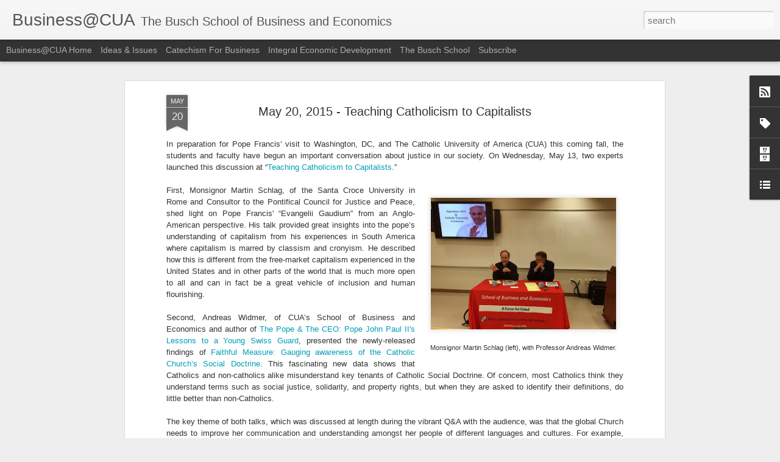

--- FILE ---
content_type: text/plain
request_url: https://www.google-analytics.com/j/collect?v=1&_v=j102&a=1539375204&t=pageview&_s=1&dl=http%3A%2F%2Fblog.business.cua.edu%2F2015%2F05%2Fmay-20-2015-teaching-catholicism-to.html&ul=en-us%40posix&dt=Business%40CUA%3A%20May%2020%2C%202015%20-%20Teaching%20Catholicism%20to%20Capitalists&sr=1280x720&vp=1280x720&_u=IEBAAEABAAAAACAAI~&jid=993184573&gjid=286423012&cid=530784742.1763306207&tid=UA-68561166-1&_gid=1982932424.1763306207&_r=1&_slc=1&z=1734901482
body_size: -451
content:
2,cG-8HYWCQLZQ1

--- FILE ---
content_type: text/javascript; charset=UTF-8
request_url: http://blog.business.cua.edu/?v=0&action=initial&widgetId=LinkList1&responseType=js&xssi_token=AOuZoY5oXNfujCqTjTd-iirotV91koDTXg%3A1763306206509
body_size: 382
content:
try {
_WidgetManager._HandleControllerResult('LinkList1', 'initial',{'title': 'Hot Links', 'sorting': 'none', 'shownum': -1, 'links': [{'name': 'Events Calendar', 'target': 'http://business.cua.edu/calendar/'}, {'name': 'A Catechism For Business - Buy The Book', 'target': 'http://catechismforbusiness.cua.edu/'}, {'name': 'Human Ecology Conference', 'target': 'http://business.cua.edu/humanecology/'}, {'name': 'Press Inquiries', 'target': 'mailto:Lopezbe@cua.edu?subject\x3dBusiness@CUA%20Press%20Inquiry'}, {'name': 'CUA Homepage', 'target': 'http://www.cua.edu/'}]});
} catch (e) {
  if (typeof log != 'undefined') {
    log('HandleControllerResult failed: ' + e);
  }
}


--- FILE ---
content_type: text/javascript; charset=UTF-8
request_url: http://blog.business.cua.edu/?v=0&action=initial&widgetId=BlogArchive1&responseType=js&xssi_token=AOuZoY5oXNfujCqTjTd-iirotV91koDTXg%3A1763306206509
body_size: 1279
content:
try {
_WidgetManager._HandleControllerResult('BlogArchive1', 'initial',{'url': 'http://blog.business.cua.edu/search?updated-min\x3d1969-12-31T16:00:00-08:00\x26updated-max\x3d292278994-08-17T07:12:55Z\x26max-results\x3d50', 'name': 'All Posts', 'expclass': 'expanded', 'toggleId': 'ALL-0', 'post-count': 252, 'data': [{'url': 'http://blog.business.cua.edu/2017/', 'name': '2017', 'expclass': 'expanded', 'toggleId': 'YEARLY-1483257600000', 'post-count': 19, 'data': [{'url': 'http://blog.business.cua.edu/2017/06/', 'name': 'June', 'expclass': 'expanded', 'toggleId': 'MONTHLY-1496300400000', 'post-count': 1, 'posts': [{'title': 'Professor Mario Enzler talks \x26quot;MEAM\x26quot; with Pope Fran...', 'url': 'http://blog.business.cua.edu/2017/06/professor-mario-enzler-talks-meam-with.html'}]}, {'url': 'http://blog.business.cua.edu/2017/05/', 'name': 'May', 'expclass': 'collapsed', 'toggleId': 'MONTHLY-1493622000000', 'post-count': 1}, {'url': 'http://blog.business.cua.edu/2017/04/', 'name': 'April', 'expclass': 'collapsed', 'toggleId': 'MONTHLY-1491030000000', 'post-count': 4}, {'url': 'http://blog.business.cua.edu/2017/03/', 'name': 'March', 'expclass': 'collapsed', 'toggleId': 'MONTHLY-1488355200000', 'post-count': 4}, {'url': 'http://blog.business.cua.edu/2017/02/', 'name': 'February', 'expclass': 'collapsed', 'toggleId': 'MONTHLY-1485936000000', 'post-count': 6}, {'url': 'http://blog.business.cua.edu/2017/01/', 'name': 'January', 'expclass': 'collapsed', 'toggleId': 'MONTHLY-1483257600000', 'post-count': 3}]}, {'url': 'http://blog.business.cua.edu/2016/', 'name': '2016', 'expclass': 'collapsed', 'toggleId': 'YEARLY-1451635200000', 'post-count': 41, 'data': [{'url': 'http://blog.business.cua.edu/2016/12/', 'name': 'December', 'expclass': 'collapsed', 'toggleId': 'MONTHLY-1480579200000', 'post-count': 3}, {'url': 'http://blog.business.cua.edu/2016/11/', 'name': 'November', 'expclass': 'collapsed', 'toggleId': 'MONTHLY-1477983600000', 'post-count': 2}, {'url': 'http://blog.business.cua.edu/2016/10/', 'name': 'October', 'expclass': 'collapsed', 'toggleId': 'MONTHLY-1475305200000', 'post-count': 5}, {'url': 'http://blog.business.cua.edu/2016/09/', 'name': 'September', 'expclass': 'collapsed', 'toggleId': 'MONTHLY-1472713200000', 'post-count': 1}, {'url': 'http://blog.business.cua.edu/2016/07/', 'name': 'July', 'expclass': 'collapsed', 'toggleId': 'MONTHLY-1467356400000', 'post-count': 1}, {'url': 'http://blog.business.cua.edu/2016/05/', 'name': 'May', 'expclass': 'collapsed', 'toggleId': 'MONTHLY-1462086000000', 'post-count': 1}, {'url': 'http://blog.business.cua.edu/2016/04/', 'name': 'April', 'expclass': 'collapsed', 'toggleId': 'MONTHLY-1459494000000', 'post-count': 5}, {'url': 'http://blog.business.cua.edu/2016/03/', 'name': 'March', 'expclass': 'collapsed', 'toggleId': 'MONTHLY-1456819200000', 'post-count': 7}, {'url': 'http://blog.business.cua.edu/2016/02/', 'name': 'February', 'expclass': 'collapsed', 'toggleId': 'MONTHLY-1454313600000', 'post-count': 8}, {'url': 'http://blog.business.cua.edu/2016/01/', 'name': 'January', 'expclass': 'collapsed', 'toggleId': 'MONTHLY-1451635200000', 'post-count': 8}]}, {'url': 'http://blog.business.cua.edu/2015/', 'name': '2015', 'expclass': 'collapsed', 'toggleId': 'YEARLY-1420099200000', 'post-count': 71, 'data': [{'url': 'http://blog.business.cua.edu/2015/12/', 'name': 'December', 'expclass': 'collapsed', 'toggleId': 'MONTHLY-1448956800000', 'post-count': 6}, {'url': 'http://blog.business.cua.edu/2015/11/', 'name': 'November', 'expclass': 'collapsed', 'toggleId': 'MONTHLY-1446361200000', 'post-count': 7}, {'url': 'http://blog.business.cua.edu/2015/10/', 'name': 'October', 'expclass': 'collapsed', 'toggleId': 'MONTHLY-1443682800000', 'post-count': 7}, {'url': 'http://blog.business.cua.edu/2015/09/', 'name': 'September', 'expclass': 'collapsed', 'toggleId': 'MONTHLY-1441090800000', 'post-count': 2}, {'url': 'http://blog.business.cua.edu/2015/08/', 'name': 'August', 'expclass': 'collapsed', 'toggleId': 'MONTHLY-1438412400000', 'post-count': 5}, {'url': 'http://blog.business.cua.edu/2015/07/', 'name': 'July', 'expclass': 'collapsed', 'toggleId': 'MONTHLY-1435734000000', 'post-count': 1}, {'url': 'http://blog.business.cua.edu/2015/06/', 'name': 'June', 'expclass': 'collapsed', 'toggleId': 'MONTHLY-1433142000000', 'post-count': 5}, {'url': 'http://blog.business.cua.edu/2015/05/', 'name': 'May', 'expclass': 'collapsed', 'toggleId': 'MONTHLY-1430463600000', 'post-count': 6}, {'url': 'http://blog.business.cua.edu/2015/04/', 'name': 'April', 'expclass': 'collapsed', 'toggleId': 'MONTHLY-1427871600000', 'post-count': 7}, {'url': 'http://blog.business.cua.edu/2015/03/', 'name': 'March', 'expclass': 'collapsed', 'toggleId': 'MONTHLY-1425196800000', 'post-count': 5}, {'url': 'http://blog.business.cua.edu/2015/02/', 'name': 'February', 'expclass': 'collapsed', 'toggleId': 'MONTHLY-1422777600000', 'post-count': 10}, {'url': 'http://blog.business.cua.edu/2015/01/', 'name': 'January', 'expclass': 'collapsed', 'toggleId': 'MONTHLY-1420099200000', 'post-count': 10}]}, {'url': 'http://blog.business.cua.edu/2014/', 'name': '2014', 'expclass': 'collapsed', 'toggleId': 'YEARLY-1388563200000', 'post-count': 73, 'data': [{'url': 'http://blog.business.cua.edu/2014/12/', 'name': 'December', 'expclass': 'collapsed', 'toggleId': 'MONTHLY-1417420800000', 'post-count': 8}, {'url': 'http://blog.business.cua.edu/2014/11/', 'name': 'November', 'expclass': 'collapsed', 'toggleId': 'MONTHLY-1414825200000', 'post-count': 9}, {'url': 'http://blog.business.cua.edu/2014/10/', 'name': 'October', 'expclass': 'collapsed', 'toggleId': 'MONTHLY-1412146800000', 'post-count': 5}, {'url': 'http://blog.business.cua.edu/2014/09/', 'name': 'September', 'expclass': 'collapsed', 'toggleId': 'MONTHLY-1409554800000', 'post-count': 1}, {'url': 'http://blog.business.cua.edu/2014/08/', 'name': 'August', 'expclass': 'collapsed', 'toggleId': 'MONTHLY-1406876400000', 'post-count': 3}, {'url': 'http://blog.business.cua.edu/2014/07/', 'name': 'July', 'expclass': 'collapsed', 'toggleId': 'MONTHLY-1404198000000', 'post-count': 14}, {'url': 'http://blog.business.cua.edu/2014/06/', 'name': 'June', 'expclass': 'collapsed', 'toggleId': 'MONTHLY-1401606000000', 'post-count': 1}, {'url': 'http://blog.business.cua.edu/2014/05/', 'name': 'May', 'expclass': 'collapsed', 'toggleId': 'MONTHLY-1398927600000', 'post-count': 3}, {'url': 'http://blog.business.cua.edu/2014/04/', 'name': 'April', 'expclass': 'collapsed', 'toggleId': 'MONTHLY-1396335600000', 'post-count': 10}, {'url': 'http://blog.business.cua.edu/2014/03/', 'name': 'March', 'expclass': 'collapsed', 'toggleId': 'MONTHLY-1393660800000', 'post-count': 12}, {'url': 'http://blog.business.cua.edu/2014/02/', 'name': 'February', 'expclass': 'collapsed', 'toggleId': 'MONTHLY-1391241600000', 'post-count': 5}, {'url': 'http://blog.business.cua.edu/2014/01/', 'name': 'January', 'expclass': 'collapsed', 'toggleId': 'MONTHLY-1388563200000', 'post-count': 2}]}, {'url': 'http://blog.business.cua.edu/2013/', 'name': '2013', 'expclass': 'collapsed', 'toggleId': 'YEARLY-1357027200000', 'post-count': 28, 'data': [{'url': 'http://blog.business.cua.edu/2013/12/', 'name': 'December', 'expclass': 'collapsed', 'toggleId': 'MONTHLY-1385884800000', 'post-count': 2}, {'url': 'http://blog.business.cua.edu/2013/11/', 'name': 'November', 'expclass': 'collapsed', 'toggleId': 'MONTHLY-1383289200000', 'post-count': 1}, {'url': 'http://blog.business.cua.edu/2013/10/', 'name': 'October', 'expclass': 'collapsed', 'toggleId': 'MONTHLY-1380610800000', 'post-count': 1}, {'url': 'http://blog.business.cua.edu/2013/09/', 'name': 'September', 'expclass': 'collapsed', 'toggleId': 'MONTHLY-1378018800000', 'post-count': 2}, {'url': 'http://blog.business.cua.edu/2013/07/', 'name': 'July', 'expclass': 'collapsed', 'toggleId': 'MONTHLY-1372662000000', 'post-count': 3}, {'url': 'http://blog.business.cua.edu/2013/06/', 'name': 'June', 'expclass': 'collapsed', 'toggleId': 'MONTHLY-1370070000000', 'post-count': 3}, {'url': 'http://blog.business.cua.edu/2013/04/', 'name': 'April', 'expclass': 'collapsed', 'toggleId': 'MONTHLY-1364799600000', 'post-count': 5}, {'url': 'http://blog.business.cua.edu/2013/03/', 'name': 'March', 'expclass': 'collapsed', 'toggleId': 'MONTHLY-1362124800000', 'post-count': 4}, {'url': 'http://blog.business.cua.edu/2013/02/', 'name': 'February', 'expclass': 'collapsed', 'toggleId': 'MONTHLY-1359705600000', 'post-count': 1}, {'url': 'http://blog.business.cua.edu/2013/01/', 'name': 'January', 'expclass': 'collapsed', 'toggleId': 'MONTHLY-1357027200000', 'post-count': 6}]}, {'url': 'http://blog.business.cua.edu/2012/', 'name': '2012', 'expclass': 'collapsed', 'toggleId': 'YEARLY-1325404800000', 'post-count': 20, 'data': [{'url': 'http://blog.business.cua.edu/2012/12/', 'name': 'December', 'expclass': 'collapsed', 'toggleId': 'MONTHLY-1354348800000', 'post-count': 1}, {'url': 'http://blog.business.cua.edu/2012/11/', 'name': 'November', 'expclass': 'collapsed', 'toggleId': 'MONTHLY-1351753200000', 'post-count': 1}, {'url': 'http://blog.business.cua.edu/2012/10/', 'name': 'October', 'expclass': 'collapsed', 'toggleId': 'MONTHLY-1349074800000', 'post-count': 2}, {'url': 'http://blog.business.cua.edu/2012/09/', 'name': 'September', 'expclass': 'collapsed', 'toggleId': 'MONTHLY-1346482800000', 'post-count': 7}, {'url': 'http://blog.business.cua.edu/2012/08/', 'name': 'August', 'expclass': 'collapsed', 'toggleId': 'MONTHLY-1343804400000', 'post-count': 2}, {'url': 'http://blog.business.cua.edu/2012/07/', 'name': 'July', 'expclass': 'collapsed', 'toggleId': 'MONTHLY-1341126000000', 'post-count': 3}, {'url': 'http://blog.business.cua.edu/2012/06/', 'name': 'June', 'expclass': 'collapsed', 'toggleId': 'MONTHLY-1338534000000', 'post-count': 1}, {'url': 'http://blog.business.cua.edu/2012/05/', 'name': 'May', 'expclass': 'collapsed', 'toggleId': 'MONTHLY-1335855600000', 'post-count': 3}]}], 'toggleopen': 'MONTHLY-1496300400000', 'style': 'HIERARCHY', 'title': 'Blog Archive'});
} catch (e) {
  if (typeof log != 'undefined') {
    log('HandleControllerResult failed: ' + e);
  }
}


--- FILE ---
content_type: text/javascript; charset=UTF-8
request_url: http://blog.business.cua.edu/?v=0&action=initial&widgetId=Label1&responseType=js&xssi_token=AOuZoY5oXNfujCqTjTd-iirotV91koDTXg%3A1763306206509
body_size: 347
content:
try {
_WidgetManager._HandleControllerResult('Label1', 'initial',{'title': 'Topics', 'display': 'list', 'showFreqNumbers': false, 'labels': [{'name': 'A Catechism for Business', 'count': 27, 'cssSize': 5, 'url': 'http://blog.business.cua.edu/search/label/A%20Catechism%20for%20Business'}, {'name': 'Business Ethics', 'count': 19, 'cssSize': 4, 'url': 'http://blog.business.cua.edu/search/label/Business%20Ethics'}, {'name': 'Student Spotlight', 'count': 11, 'cssSize': 1, 'url': 'http://blog.business.cua.edu/search/label/Student%20Spotlight'}]});
} catch (e) {
  if (typeof log != 'undefined') {
    log('HandleControllerResult failed: ' + e);
  }
}


--- FILE ---
content_type: text/javascript; charset=UTF-8
request_url: http://blog.business.cua.edu/?v=0&action=initial&widgetId=Label1&responseType=js&xssi_token=AOuZoY5oXNfujCqTjTd-iirotV91koDTXg%3A1763306206509
body_size: 347
content:
try {
_WidgetManager._HandleControllerResult('Label1', 'initial',{'title': 'Topics', 'display': 'list', 'showFreqNumbers': false, 'labels': [{'name': 'A Catechism for Business', 'count': 27, 'cssSize': 5, 'url': 'http://blog.business.cua.edu/search/label/A%20Catechism%20for%20Business'}, {'name': 'Business Ethics', 'count': 19, 'cssSize': 4, 'url': 'http://blog.business.cua.edu/search/label/Business%20Ethics'}, {'name': 'Student Spotlight', 'count': 11, 'cssSize': 1, 'url': 'http://blog.business.cua.edu/search/label/Student%20Spotlight'}]});
} catch (e) {
  if (typeof log != 'undefined') {
    log('HandleControllerResult failed: ' + e);
  }
}


--- FILE ---
content_type: text/javascript; charset=UTF-8
request_url: http://blog.business.cua.edu/?v=0&action=initial&widgetId=LinkList1&responseType=js&xssi_token=AOuZoY5oXNfujCqTjTd-iirotV91koDTXg%3A1763306206509
body_size: 382
content:
try {
_WidgetManager._HandleControllerResult('LinkList1', 'initial',{'title': 'Hot Links', 'sorting': 'none', 'shownum': -1, 'links': [{'name': 'Events Calendar', 'target': 'http://business.cua.edu/calendar/'}, {'name': 'A Catechism For Business - Buy The Book', 'target': 'http://catechismforbusiness.cua.edu/'}, {'name': 'Human Ecology Conference', 'target': 'http://business.cua.edu/humanecology/'}, {'name': 'Press Inquiries', 'target': 'mailto:Lopezbe@cua.edu?subject\x3dBusiness@CUA%20Press%20Inquiry'}, {'name': 'CUA Homepage', 'target': 'http://www.cua.edu/'}]});
} catch (e) {
  if (typeof log != 'undefined') {
    log('HandleControllerResult failed: ' + e);
  }
}


--- FILE ---
content_type: text/javascript; charset=UTF-8
request_url: http://blog.business.cua.edu/?v=0&action=initial&widgetId=BlogArchive1&responseType=js&xssi_token=AOuZoY5oXNfujCqTjTd-iirotV91koDTXg%3A1763306206509
body_size: 1279
content:
try {
_WidgetManager._HandleControllerResult('BlogArchive1', 'initial',{'url': 'http://blog.business.cua.edu/search?updated-min\x3d1969-12-31T16:00:00-08:00\x26updated-max\x3d292278994-08-17T07:12:55Z\x26max-results\x3d50', 'name': 'All Posts', 'expclass': 'expanded', 'toggleId': 'ALL-0', 'post-count': 252, 'data': [{'url': 'http://blog.business.cua.edu/2017/', 'name': '2017', 'expclass': 'expanded', 'toggleId': 'YEARLY-1483257600000', 'post-count': 19, 'data': [{'url': 'http://blog.business.cua.edu/2017/06/', 'name': 'June', 'expclass': 'expanded', 'toggleId': 'MONTHLY-1496300400000', 'post-count': 1, 'posts': [{'title': 'Professor Mario Enzler talks \x26quot;MEAM\x26quot; with Pope Fran...', 'url': 'http://blog.business.cua.edu/2017/06/professor-mario-enzler-talks-meam-with.html'}]}, {'url': 'http://blog.business.cua.edu/2017/05/', 'name': 'May', 'expclass': 'collapsed', 'toggleId': 'MONTHLY-1493622000000', 'post-count': 1}, {'url': 'http://blog.business.cua.edu/2017/04/', 'name': 'April', 'expclass': 'collapsed', 'toggleId': 'MONTHLY-1491030000000', 'post-count': 4}, {'url': 'http://blog.business.cua.edu/2017/03/', 'name': 'March', 'expclass': 'collapsed', 'toggleId': 'MONTHLY-1488355200000', 'post-count': 4}, {'url': 'http://blog.business.cua.edu/2017/02/', 'name': 'February', 'expclass': 'collapsed', 'toggleId': 'MONTHLY-1485936000000', 'post-count': 6}, {'url': 'http://blog.business.cua.edu/2017/01/', 'name': 'January', 'expclass': 'collapsed', 'toggleId': 'MONTHLY-1483257600000', 'post-count': 3}]}, {'url': 'http://blog.business.cua.edu/2016/', 'name': '2016', 'expclass': 'collapsed', 'toggleId': 'YEARLY-1451635200000', 'post-count': 41, 'data': [{'url': 'http://blog.business.cua.edu/2016/12/', 'name': 'December', 'expclass': 'collapsed', 'toggleId': 'MONTHLY-1480579200000', 'post-count': 3}, {'url': 'http://blog.business.cua.edu/2016/11/', 'name': 'November', 'expclass': 'collapsed', 'toggleId': 'MONTHLY-1477983600000', 'post-count': 2}, {'url': 'http://blog.business.cua.edu/2016/10/', 'name': 'October', 'expclass': 'collapsed', 'toggleId': 'MONTHLY-1475305200000', 'post-count': 5}, {'url': 'http://blog.business.cua.edu/2016/09/', 'name': 'September', 'expclass': 'collapsed', 'toggleId': 'MONTHLY-1472713200000', 'post-count': 1}, {'url': 'http://blog.business.cua.edu/2016/07/', 'name': 'July', 'expclass': 'collapsed', 'toggleId': 'MONTHLY-1467356400000', 'post-count': 1}, {'url': 'http://blog.business.cua.edu/2016/05/', 'name': 'May', 'expclass': 'collapsed', 'toggleId': 'MONTHLY-1462086000000', 'post-count': 1}, {'url': 'http://blog.business.cua.edu/2016/04/', 'name': 'April', 'expclass': 'collapsed', 'toggleId': 'MONTHLY-1459494000000', 'post-count': 5}, {'url': 'http://blog.business.cua.edu/2016/03/', 'name': 'March', 'expclass': 'collapsed', 'toggleId': 'MONTHLY-1456819200000', 'post-count': 7}, {'url': 'http://blog.business.cua.edu/2016/02/', 'name': 'February', 'expclass': 'collapsed', 'toggleId': 'MONTHLY-1454313600000', 'post-count': 8}, {'url': 'http://blog.business.cua.edu/2016/01/', 'name': 'January', 'expclass': 'collapsed', 'toggleId': 'MONTHLY-1451635200000', 'post-count': 8}]}, {'url': 'http://blog.business.cua.edu/2015/', 'name': '2015', 'expclass': 'collapsed', 'toggleId': 'YEARLY-1420099200000', 'post-count': 71, 'data': [{'url': 'http://blog.business.cua.edu/2015/12/', 'name': 'December', 'expclass': 'collapsed', 'toggleId': 'MONTHLY-1448956800000', 'post-count': 6}, {'url': 'http://blog.business.cua.edu/2015/11/', 'name': 'November', 'expclass': 'collapsed', 'toggleId': 'MONTHLY-1446361200000', 'post-count': 7}, {'url': 'http://blog.business.cua.edu/2015/10/', 'name': 'October', 'expclass': 'collapsed', 'toggleId': 'MONTHLY-1443682800000', 'post-count': 7}, {'url': 'http://blog.business.cua.edu/2015/09/', 'name': 'September', 'expclass': 'collapsed', 'toggleId': 'MONTHLY-1441090800000', 'post-count': 2}, {'url': 'http://blog.business.cua.edu/2015/08/', 'name': 'August', 'expclass': 'collapsed', 'toggleId': 'MONTHLY-1438412400000', 'post-count': 5}, {'url': 'http://blog.business.cua.edu/2015/07/', 'name': 'July', 'expclass': 'collapsed', 'toggleId': 'MONTHLY-1435734000000', 'post-count': 1}, {'url': 'http://blog.business.cua.edu/2015/06/', 'name': 'June', 'expclass': 'collapsed', 'toggleId': 'MONTHLY-1433142000000', 'post-count': 5}, {'url': 'http://blog.business.cua.edu/2015/05/', 'name': 'May', 'expclass': 'collapsed', 'toggleId': 'MONTHLY-1430463600000', 'post-count': 6}, {'url': 'http://blog.business.cua.edu/2015/04/', 'name': 'April', 'expclass': 'collapsed', 'toggleId': 'MONTHLY-1427871600000', 'post-count': 7}, {'url': 'http://blog.business.cua.edu/2015/03/', 'name': 'March', 'expclass': 'collapsed', 'toggleId': 'MONTHLY-1425196800000', 'post-count': 5}, {'url': 'http://blog.business.cua.edu/2015/02/', 'name': 'February', 'expclass': 'collapsed', 'toggleId': 'MONTHLY-1422777600000', 'post-count': 10}, {'url': 'http://blog.business.cua.edu/2015/01/', 'name': 'January', 'expclass': 'collapsed', 'toggleId': 'MONTHLY-1420099200000', 'post-count': 10}]}, {'url': 'http://blog.business.cua.edu/2014/', 'name': '2014', 'expclass': 'collapsed', 'toggleId': 'YEARLY-1388563200000', 'post-count': 73, 'data': [{'url': 'http://blog.business.cua.edu/2014/12/', 'name': 'December', 'expclass': 'collapsed', 'toggleId': 'MONTHLY-1417420800000', 'post-count': 8}, {'url': 'http://blog.business.cua.edu/2014/11/', 'name': 'November', 'expclass': 'collapsed', 'toggleId': 'MONTHLY-1414825200000', 'post-count': 9}, {'url': 'http://blog.business.cua.edu/2014/10/', 'name': 'October', 'expclass': 'collapsed', 'toggleId': 'MONTHLY-1412146800000', 'post-count': 5}, {'url': 'http://blog.business.cua.edu/2014/09/', 'name': 'September', 'expclass': 'collapsed', 'toggleId': 'MONTHLY-1409554800000', 'post-count': 1}, {'url': 'http://blog.business.cua.edu/2014/08/', 'name': 'August', 'expclass': 'collapsed', 'toggleId': 'MONTHLY-1406876400000', 'post-count': 3}, {'url': 'http://blog.business.cua.edu/2014/07/', 'name': 'July', 'expclass': 'collapsed', 'toggleId': 'MONTHLY-1404198000000', 'post-count': 14}, {'url': 'http://blog.business.cua.edu/2014/06/', 'name': 'June', 'expclass': 'collapsed', 'toggleId': 'MONTHLY-1401606000000', 'post-count': 1}, {'url': 'http://blog.business.cua.edu/2014/05/', 'name': 'May', 'expclass': 'collapsed', 'toggleId': 'MONTHLY-1398927600000', 'post-count': 3}, {'url': 'http://blog.business.cua.edu/2014/04/', 'name': 'April', 'expclass': 'collapsed', 'toggleId': 'MONTHLY-1396335600000', 'post-count': 10}, {'url': 'http://blog.business.cua.edu/2014/03/', 'name': 'March', 'expclass': 'collapsed', 'toggleId': 'MONTHLY-1393660800000', 'post-count': 12}, {'url': 'http://blog.business.cua.edu/2014/02/', 'name': 'February', 'expclass': 'collapsed', 'toggleId': 'MONTHLY-1391241600000', 'post-count': 5}, {'url': 'http://blog.business.cua.edu/2014/01/', 'name': 'January', 'expclass': 'collapsed', 'toggleId': 'MONTHLY-1388563200000', 'post-count': 2}]}, {'url': 'http://blog.business.cua.edu/2013/', 'name': '2013', 'expclass': 'collapsed', 'toggleId': 'YEARLY-1357027200000', 'post-count': 28, 'data': [{'url': 'http://blog.business.cua.edu/2013/12/', 'name': 'December', 'expclass': 'collapsed', 'toggleId': 'MONTHLY-1385884800000', 'post-count': 2}, {'url': 'http://blog.business.cua.edu/2013/11/', 'name': 'November', 'expclass': 'collapsed', 'toggleId': 'MONTHLY-1383289200000', 'post-count': 1}, {'url': 'http://blog.business.cua.edu/2013/10/', 'name': 'October', 'expclass': 'collapsed', 'toggleId': 'MONTHLY-1380610800000', 'post-count': 1}, {'url': 'http://blog.business.cua.edu/2013/09/', 'name': 'September', 'expclass': 'collapsed', 'toggleId': 'MONTHLY-1378018800000', 'post-count': 2}, {'url': 'http://blog.business.cua.edu/2013/07/', 'name': 'July', 'expclass': 'collapsed', 'toggleId': 'MONTHLY-1372662000000', 'post-count': 3}, {'url': 'http://blog.business.cua.edu/2013/06/', 'name': 'June', 'expclass': 'collapsed', 'toggleId': 'MONTHLY-1370070000000', 'post-count': 3}, {'url': 'http://blog.business.cua.edu/2013/04/', 'name': 'April', 'expclass': 'collapsed', 'toggleId': 'MONTHLY-1364799600000', 'post-count': 5}, {'url': 'http://blog.business.cua.edu/2013/03/', 'name': 'March', 'expclass': 'collapsed', 'toggleId': 'MONTHLY-1362124800000', 'post-count': 4}, {'url': 'http://blog.business.cua.edu/2013/02/', 'name': 'February', 'expclass': 'collapsed', 'toggleId': 'MONTHLY-1359705600000', 'post-count': 1}, {'url': 'http://blog.business.cua.edu/2013/01/', 'name': 'January', 'expclass': 'collapsed', 'toggleId': 'MONTHLY-1357027200000', 'post-count': 6}]}, {'url': 'http://blog.business.cua.edu/2012/', 'name': '2012', 'expclass': 'collapsed', 'toggleId': 'YEARLY-1325404800000', 'post-count': 20, 'data': [{'url': 'http://blog.business.cua.edu/2012/12/', 'name': 'December', 'expclass': 'collapsed', 'toggleId': 'MONTHLY-1354348800000', 'post-count': 1}, {'url': 'http://blog.business.cua.edu/2012/11/', 'name': 'November', 'expclass': 'collapsed', 'toggleId': 'MONTHLY-1351753200000', 'post-count': 1}, {'url': 'http://blog.business.cua.edu/2012/10/', 'name': 'October', 'expclass': 'collapsed', 'toggleId': 'MONTHLY-1349074800000', 'post-count': 2}, {'url': 'http://blog.business.cua.edu/2012/09/', 'name': 'September', 'expclass': 'collapsed', 'toggleId': 'MONTHLY-1346482800000', 'post-count': 7}, {'url': 'http://blog.business.cua.edu/2012/08/', 'name': 'August', 'expclass': 'collapsed', 'toggleId': 'MONTHLY-1343804400000', 'post-count': 2}, {'url': 'http://blog.business.cua.edu/2012/07/', 'name': 'July', 'expclass': 'collapsed', 'toggleId': 'MONTHLY-1341126000000', 'post-count': 3}, {'url': 'http://blog.business.cua.edu/2012/06/', 'name': 'June', 'expclass': 'collapsed', 'toggleId': 'MONTHLY-1338534000000', 'post-count': 1}, {'url': 'http://blog.business.cua.edu/2012/05/', 'name': 'May', 'expclass': 'collapsed', 'toggleId': 'MONTHLY-1335855600000', 'post-count': 3}]}], 'toggleopen': 'MONTHLY-1496300400000', 'style': 'HIERARCHY', 'title': 'Blog Archive'});
} catch (e) {
  if (typeof log != 'undefined') {
    log('HandleControllerResult failed: ' + e);
  }
}
